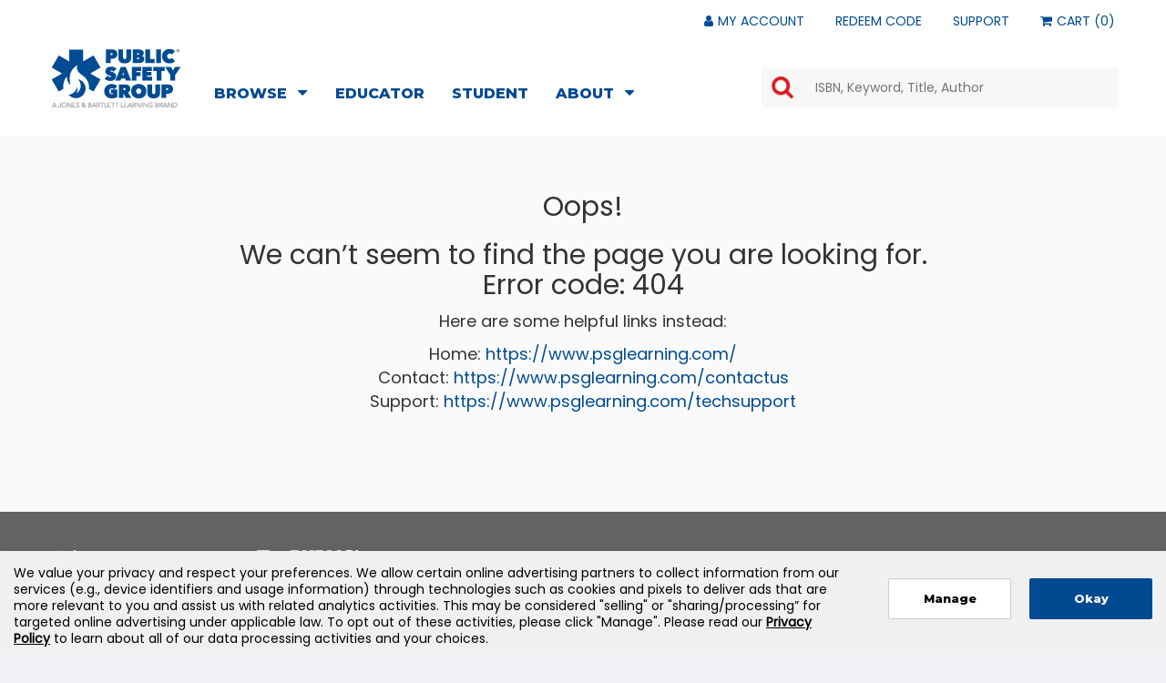

--- FILE ---
content_type: text/html; charset=utf-8
request_url: https://www.psglearning.com/pagenotfound
body_size: 12074
content:
 <!DOCTYPE html> <html class="no-js" lang="en-US"> <head> <meta name="fragment" content="!"> <meta charset="UTF-8"> <meta http-equiv="X-UA-Compatible" content="ie=edge"> <meta name="viewport" content="width=device-width, initial-scale=1"> <title>
	Page Not Found
</title> <link href="/ResourcePackages/Main/assets/css/style.css" rel="stylesheet" type="text/css"> <link rel="shortcut icon" href="/ResourcePackages/Main/assets/Images/favicon.png"> <script src="https://code.jquery.com/jquery-3.6.3.min.js" type="text/javascript"></script><script src="https://code.jquery.com/jquery-migrate-1.2.1.min.js" type="text/javascript"></script> <script type="text/javascript" src="https://nexus.ensighten.com/jbl/prod/Bootstrap.js"></script> <meta property="og:title" content="Page Not Found" /><meta property="og:url" content="https://www.psglearning.com/pagenotfound" /><meta property="og:type" content="website" /><meta property="og:site_name" content="AscendBase" /><script type="text/javascript" src="https://cdn.optimizely.com/js/25171550027.js"></script><style type="text/css" media="all">body { color:#333; }
.btn-primary { font-family: "Avenir Black",Helvetica,Arial,sans-serif; font-weight: normal; font-style: normal; background-color: #004b91; border: 2px solid #004b91; padding: 10px 30px; transition: all 0.3s ease-in-out; }
.btn-primary:focus, .btn-primary:hover { background-color: #002b61; border: 2px solid #002b61; background-image: none !important; }
.btn-outline-primary, .text-primary, a, a.text-primary, a.text-primary:focus, a.text-primary:hover { color: #004b91; }
.color-2 { color: #004b91; }
.color-bg-2, .psg-table-hdr { background-color: #004b91; }
.btn-outline { font-family: "Avenir Black",Helvetica,Arial,sans-serif; font-weight: normal; font-style: normal; color: #004b91; background-color: transparent; border: 2px solid #004b91; padding: 10px 30px; transition: all 0.3s ease-in-out; }
.btn-outline:focus, .btn-outline:hover { color: #004b91 !important; background-color: #f2f2f2; }
.panel FOOTER .btn-primary { background-color: #004b91; border: 2px solid #004b91; padding: 10px 30px; border-radius: 4px; transition: all 0.3s ease-in-out; }
.panel FOOTER .btn-primary:focus, .panel FOOTER .btn-primary:hover { background-color: #002b61; border: 2px solid #002b61; background-image: none !important; }
.header-logo {
    background: url(/images/default-source/logos/header-logo.png) no-repeat 0 0;
}
.footer-logo {
    background: url(/images/default-source/logos/footer-logo.png) center no-repeat;
}
.mkt-box-border {
	border: 1px solid #ddd;
}
.mkt-box-shadow {
	border: 1px solid #e8e8e8;
	box-shadow: 0 3px 6px 0 rgba(0,0,0,0.1);
}
.mkt-box-shadow-noborder {
	box-shadow: 0 3px 6px 0 rgba(0,0,0,0.15);
}
.mkt-box-corner {
	border-radius: 6px;
}
.overlay-inner {
  position: absolute; 
  top: 0; 
  left: 0; 
  height: 100%;
}
.vertCenterLevelOne {
	position:relative; 
	z-index:0;
}
.vertCenterLevelTwo { /* any IMGs need to be at the same level as this container */
	position:absolute; 
	z-index:1;
	top:0;
	left:0;
	right:0;
	bottom:0;
}
.vertCenterLevelThree {
	display:table;
	height:100%;
}
.vertCenterLevelFour {
	display:table-cell;
	vertical-align:middle;
}
.three-col-max-height {
	max-height: 450px;
	overflow: hidden;
}
.psg-table-hdr-grad {
	border: 1px solid #004b91;
	border-radius: 5px 5px 0px 0px;
	background: #004b91; /* Old browsers */
	background: -moz-linear-gradient(top, #126ec4 46%, #004b91 100%); /* FF3.6+ */
	background: -webkit-gradient(linear, left top, left bottom, color-stop(46%,#126ec4), color-stop(100%,#004b91)); /* Chrome,Safari4+ */
	background: -webkit-linear-gradient(top, #126ec4 46%,#004b91 100%); /* Chrome10+,Safari5.1+ */
	background: -o-linear-gradient(top, #126ec4 46%,#004b91 100%); /* Opera 11.10+ */
	background: -ms-linear-gradient(top, #126ec4 46%,#004b91 100%); /* IE10+ */
	background: linear-gradient(top, #126ec4 46%,#004b91 100%); /* W3C */
}
.color-bg-nremt-backdrop { 
	background-image: url('/images/default-source/marketing-widget-gfx/home-page/full-width/bkg-nremt.jpg');
	background-repeat: repeat;
	background-position: center center;
}

.color-bg-immersive-backdrop { 
	background-image: url('/images/default-source/marketing-widget-gfx/home-page/full-width/bkg-immersive.jpg');
	background-repeat: repeat;
	background-position: center center;
}

a.greenCalloutBtn {
	display: block;
	margin: 0 auto;
	font-family: "Avenir Black",Helvetica,Arial,sans-serif;
	text-decoration: none;
	text-align: center;
	color:#fff;
	width: 60%;
	padding: 15px 0px;
	border-radius: 5px;
	text-shadow: 1px 3px #333;
	font-size: 25px;
	border: 1px solid #008700;
	background: #00b300; /* Old browsers */
	background: -moz-linear-gradient(top, #00b300 46%, #008700 100%); /* FF3.6+ */
	background: -webkit-gradient(linear, left top, left bottom, color-stop(46%,#00b300), color-stop(100%,#008700)); /* Chrome,Safari4+ */
	background: -webkit-linear-gradient(top, #00b300 46%,#008700 100%); /* Chrome10+,Safari5.1+ */
	background: -o-linear-gradient(top, #00b300 46%,#008700 100%); /* Opera 11.10+ */
	background: -ms-linear-gradient(top, #00b300 46%,#008700 100%); /* IE10+ */
	background: linear-gradient(top, #00b300 46%,#008700 100%); /* W3C */
}

a.greenCalloutBtn:hover {
	text-decoration: none;
	border: 1px solid #00a100;
	background: #00cc00; /* Old browsers */
	background: -moz-linear-gradient(top, #00cc00 46%, #00a100 100%); /* FF3.6+ */
	background: -webkit-gradient(linear, left top, left bottom, color-stop(46%,#00cc00), color-stop(100%,#00a100)); /* Chrome,Safari4+ */
	background: -webkit-linear-gradient(top, #00cc00 46%,#00a100 100%); /* Chrome10+,Safari5.1+ */
	background: -o-linear-gradient(top, #00cc00 46%,#00a100 100%); /* Opera 11.10+ */
	background: -ms-linear-gradient(top, #00cc00 46%,#00a100 100%); /* IE10+ */
	background: linear-gradient(top, #00cc00 46%,#00a100 100%); /* W3C */
}
.p-t-4-5, .p-y-4-5 {
	padding-top: 4.5em;
}
.p-t-5, .p-y-5 {
	padding-top: 5em;
}
.p-t-7, .p-y-7 {
	padding-top: 7em;
}
.p-t-9, .p-y-9 {
	padding-top: 9em;
}
.p-t-11, .p-y-11 {
	padding-top: 11em;
}
.p-t-13, .p-y-13 {
	padding-top: 13em;
}
.p-t-16, .p-y-16 {
	padding-top: 16em;
}
.p-t-21, .p-y-21 {
	padding-top: 21em;
}
.p-b-4-5, .p-y-4-5 {
	padding-bottom: 4.5em;
}
.p-b-5, .p-y-5 {
	padding-bottom: 5em;
}
.p-b-7, .p-y-7 {
	padding-bottom: 7em;
}
.p-b-9, .p-y-9 {
	padding-bottom: 9em;
}
.p-b-11, .p-y-11 {
	padding-bottom: 11em;
}
.p-b-13, .p-y-13 {
	padding-bottom: 13em;
}
.p-b-16, .p-y-16 {
	padding-bottom: 16em;
}
.p-t-21, .p-y-21 {
	padding-top: 21em;
}
.card-blue-overlay {
	background-repeat: no-repeat;
	background-position:  center center;
	background-size: cover;
	background-color: #014a91;
	width: 100%;
	position: relative;
	z-index: 0;
}
.card-blue-overlay::after {
	position: absolute;
	top:0;
	right:0;
	width: 100%;
	height: 100%;
	content:"";
    background-color: rgba(1,74,145,.9);
}
.card-blue-container {
	position: absolute; 
	z-index: 10; 
	width: 100%;
}
.card-dark-overlay {
	background-repeat: no-repeat;
	background-position:  center center;
	background-size: cover;
	width: 100%;
	position: relative;
	z-index: 0;
}
.card-dark-overlay::after {
	position: absolute;
	top:0;
	right:0;
	width: 100%;
	height: 100%;
	content:"";
    background-color: rgba(0,0,0,.7);
}
.card-dark-container {
	position: absolute; 
	z-index: 10; 
	width: 100%;
}

  /* Product Detail Page Styles */
.tab-content FIGURE.table, .tab-content FIGURE.table TABLE {
 width: 100%; 
}
.tab-content FIGURE.table tr td, .tab-content FIGURE.table tr th {
 border: 1px solid #333;
  padding: .25rem .75rem;
}
   .product-details HEADER, SPAN.isbn {
    font-size: 17px;
  line-height: 12px;
}
div [ng-if="productTablInfo.publishOn.trim()"] {
  display: none;
}
.optionalPgCo {
  display: none;
}
.product-title {
    height: 84px;
    max-height: 84px;
}
#prodCatTopHdr {
	letter-spacing: 0.6px;
	font-weight: 600;
	display: none;
}
.scrollnav-wrapper #prodCatTopHdr {
	display: block;
}
#productCatalog {
	margin-top: 1em !important;
}
A[class="m-t-1 text-bold center-block text-xs-center"] {
	letter-spacing: 0.6px;
	color: #d71920;
	margin-top: 20px !important;
}
#productGroupTitle HEADER H2{
	margin-top: 8px;
}
#productGroupTitle HEADER H2 SPAN {
	letter-spacing: .6px;
}
#productGroupTitle HEADER H3 {
	margin-top: 12px;
}
#productGroupTitle HEADER H4 SPAN {
	font-weight: 700;
}
/* LEFTSIDE MENU */
#mainThumbnail {
	width: 80%;
	max-width: 350px;
}
#product-thumbnails .active > img {
    display: none;
}
.product-details HEADER {
	margin-left: 3px;
	width: 93%;
	padding-top: 5px;
	border-top: 1px solid #ccc;
	font-size: 15px;
}
.product-details HEADER DIV {
	margin: 0 !important;
}
.product-details HEADER DIV DIV {
	margin-top: 12px !important;
}
SPAN.isbn LABEL {
	margin-left: -3px;
}
SPAN.isbn SPAN {
}
SPAN.price {
	font-size: 21px;
}
.product-details * {
}
.product-details {
	padding-top: 0 !important;
}
.product-details DIV {
	padding-right: 0 !important;
}
DIV[class='col-xs-12 p-x-0 text-center text-lg-left p-x-1-lg m-y-2'] {
	margin-top: 1em !important;
}
.product-details .wrapper {
	margin-top: -10px;
	margin-bottom: 0.5em !important;
}
.product-details .wrapper LABEL {
	font-size: 21px;
	line-height: 2.4em;
}
.quantity-input {
	margin-top: 3px;
}
.product-details HR {
	border-top: 1px solid #fafafa;
	margin-bottom: 3px;
	margin-top: 0;
}
.product-details .btn-lg, .product-details .btn-outline-danger {
	clear: both;
}
.product-details DIV UL {
	display: inline-block;
}
#orderingOptions {
	margin-top: 1.5em !important;	
}
#orderingOptions H4 {
	width: 95%;
	margin-top: 0em !important;
	margin-bottom: 0;
	padding-top: 1em !important;
	border-top: 1px solid #ccc;
}
.border-b-wrapper {
    border-bottom: none;
}
.product-details .icon-arrow-right::before {
    font-size: 10px;
}

/* TABS SECTION */
#product-description-label {
	padding-top: 19px;
	padding-bottom: 19px;
}
.nav-tabs LI A {
	font-size: 13px;
	font-family: "Avenir Black",Helvetica,Arial,sans-serif;
	letter-spacing: 0.4px;
	padding-left: 9px;
	padding-right: 9px;
	padding-top: 19px;
	padding-bottom: 19px;
	text-align: center;
	color: #587fa1;
}
.nav-tabs LI A:hover {
	text-decoration: none !important;
	color: #555;
}
.nav-tabs:not(.nav-pills) > li.active > a {
    text-decoration: none !important;
}
.nav-tabs > li.active > a, .nav-tabs > li > a:hover {
    background-color: #ebebeb;
}
#product-content-5 A {
	float:right;
	display: inline-block;
	color: #fff;
	margin-right: 1em;
	padding: 8px 1em;
	background-color: #337ab7;
	border: 1px solid #337ab7;
	border-radius: 4px;
}
#product-content-5 A:hover,#product-content-5 A:focus  {
	background-color: #2e6da4;
	border: 1px solid #2e6da4;
	text-decoration: none;
}
.tab-content, .nav-tabs {
	width: 74%;
	float: right;
}
.tab-content {
	background-color: #fff;
	margin-top: 0 !important;
	padding: 20px 2%;
	border: 1px solid #ddd;
	border-top: none;
}
.tab-content UL LI UL LI:before {
	font-family: "Avenir Light",Helvetica,Arial,sans-serif;
    content: "\00b7";
	padding: 0 10px 0 5px;
}

@media (max-width: 991px) {	
	.tab-content, .nav-tabs {
		width: 100%;
		float: left;
	}
	#product-description-label, #product-content-1-label, #product-content-2-label, #product-content-3-label, #product-content-4-label, #product-content-5-label, #product-content-6-label, #product-content-7-label, #product-content-8-label {
		text-align: left;
	}
	#mainThumbnail {
		width: 100%;
	}
	.product-details HEADER {
		margin-left: 0;
		width: 100%;
	}
	.product-details HEADER DIV {
		width: 100%;
		text-align: center;
	}
	
}

@media (max-width: 768px) {
		.vertCenterLevelTwo {
			position: inherit;
		}
		.vertCenterLevelThree {
			margin: 20px 1% 20px 1%;
		}

}

@media (min-width:768px){
		.text-size-2-6-sm {
			font-size: 2.6em;
		}
		.text-size-2-4-sm {
			font-size: 2.4em;
		}
		.text-size-2-2-sm {
			font-size: 2.2em;
		}
		.text-size-1-8-sm {
			font-size: 1.8em;
		}
		.text-size-1-7-sm {
			font-size: 1.7em;
		}
		.text-size-1-6-sm {
			font-size: 1.6em;
		}
		.text-size-1-4-sm {
			font-size: 1.4em;
		}
		.text-size-1-2-sm {
			font-size: 1.2em;
		}
}</style><style type="text/css" media="all">UL.snsTopNavLinks LI {
	margin-right: 20px; 
}
UL.snsTopNavLinks LI A, A.icon-cartlink {
	color: #004B91;
}
UL LI A.icon-cartlink::before {
    content: "\f07a";
    padding-right: 1px;
}
UL LI A.snsMyAccountLabel::before {
    font-family: FontAwesome;
    content: "\f007";
    padding-right: 1px;
}
.header-wrapper::after {
  border-bottom: none;
}
.button-bar {
  height: 5px;
  margin: 5px 0;
}
.header-logo {
  margin: 8px 2em 18px 6px;
}

SECTION.ss360-section {
	z-index: 100;
}
BUTTON.ss360-section__button {
	display: none !important;
}
.ss360-custom-search {
	padding: 0px 0px !important;
}
.ss360-custom-search .ss360-custom-search__searchbox, .ss360-section__input {
	box-shadow: 0px 0px 0px rgba(0,0,0,.12) !important;
	border: 0px !important;
    background-image: url('/images/default-source/nav/mag-glass-red.png');
    background-repeat: no-repeat;
    background-size: 6% !important;
    background-position: 11px !important;
    padding: 10px 16px 10px 55px !important;
	max-width: none !important;
}


@media (max-width:580px) {

	.header-logo {
		margin: 22px 2em 18px 6px;
	}
	.header-wrapper .icon-header-search {
		padding-right: 60px;
		padding-top: 6px;
	}
	.header-wrapper .icon-header-search::before {
		font-size: 30px;
		color: #d71920;
	}
	#searchbar-header {
		padding: 0;
	}
	#searchbar-header .ss360-section {
		padding-top: 22px !important;
		padding-bottom: 22px !important;
		border-top: 5px solid #d71920;
		background-color: #333;
		text-align: center;
	}
	.ss360-section__input {
		border-radius: 20px !important;
		width: 92% !important;
	}
	#searchbar-header .input-group {
		margin-top: -2em;
	}

}</style><style type="text/css" media="all">.sns-mega-menu  {
  float: left;
  width: 100%;
  margin-top: 15px;
}
#main-nav-toggle UL LI A[href="/redeem-code"], #main-nav-toggle UL LI A[href="/my-account"], #main-nav-toggle UL LI A[href="/techsupport-redirect"], #main-nav-toggle UL LI A[href="/cart-redirect"] {
	display: none;
}
.sns-mega-menu .dropdown-menu {
  border-radius: 0px !important;
  border: none;
  border-top: 5px solid #d71920;
  background-color: #333;
  padding-bottom: 40px;
}
.mobile-view {
 display: none;
}
[class*=col-sm-sns] A { 
	color: #fff; 
}
[class*=col-sm-sns] UL { 
	padding-bottom: 15px;
}
[class*=col-sm-sns] UL { 
	background-color: #3d3d3d; 
	width: 95%; 
	margin-top: 35px; 
}
UL.sns-first-level LI {
  display: table-cell;
  /*width: 1%;*/
  vertical-align: middle;
  position: static !important;
}
UL.sns-first-level LI A.size18 {
	line-height: 22px;
	padding-top: 30px;
	padding-bottom: 35px;
	padding-right: 21px;
}
UL.sns-first-level LI A.size18 SPAN {
	font-family: "Avenir Black",Helvetica,Arial,sans-serif;
	text-transform: uppercase;
    	font-size: 16px;
}
UL.sns-first-level LI A.size18:hover {
	color: #D71920;
}
UL.sns-second-level {
	left: 0;
	right: 0;
	top: 100%;
	margin-top: -5px;
}
UL.sns-second-level LI {
  display: block;
}
UL.sns-second-level LI A {
	color: #fff;
	font-weight: 700;
}
UL.sns-second-level LI A:hover {
	text-decoration: underline;
}
.dropdown-header A {
	text-align: center;	
	background-color: #666;
	margin-bottom: 15px;
	font-size: 20px;
	padding: 32px 0 30px 0 !important;
}
.dropdown-header A:hover {
	text-decoration: none !important;
}
LI.snsMenuContent A {
	padding: 8px 20px 8px 20px;
}
.sns-second-level-container {
 max-width: 1200px;
  width: 92%;
  margin-right: auto;
  margin-left: auto;
}

#aboutoverviewabout-placeholder, #contactcontact-placeholder, #techsupporttech-support-placeholder, #resourresource-center-placeholder  {
  display: none; 
}
/* product solutoins column */
UL LI#products-solutionsecsi A, UL LI#products-solutionsfisdap A, UL LI#products-solutionslatin-american-resources A, UL LI#products-solutionsnavigate A, UL LI#products-solutionsaccessibility A {
	background-color: #505050;
	margin-bottom: 6px;
}
UL LI#products-solutionsecsi A:hover, UL LI#products-solutionsfisdap A:hover, UL LI#products-solutionslatin-american-resources A:hover, UL LI#products-solutionsnavigate A:hover, UL LI#products-solutionsaccessibility A:hover {
	background-color: #646464;
	text-decoration: none;
}
UL LI#products-solutionsecsi A {
	margin-top: -15px;
}
UL LI#products-solutionsnavigate A {
	margin-bottom: -15px;
}

/* individual identifier section */
UL LI#ems A {
	background-image: url('/images/default-source/nav/mega-menu-ems.jpg');
	background-size: cover;
}
UL LI#fire A {
	background-image: url('/images/default-source/nav/mega-menu-fire.jpg');
	background-size: cover;
}
UL LI#recert A {
	background-image: url('/images/default-source/nav/mega-menu-recert.jpg');
	background-size: cover;
}
UL LI#products-solutions A {
	cursor: auto;
	background-color: #333;
	text-transform: uppercase;
	font-family: "Avenir Black",Helvetica,Arial,sans-serif;
	padding: 0 0 8px 0 !important;
}
UL LI#aboutoverview A {
	background-image: url('/images/default-source/nav/mega-menu-about.jpg');
	background-size: cover;
	text-transform: uppercase;
}
UL LI#contact A {
	background-image: url('/images/default-source/nav/mega-menu-contact.jpg');
	background-size: cover;
	text-transform: uppercase;
}
UL LI#techsupport A {
	background-image: url('/images/default-source/nav/mega-menu-tech.jpg');
	background-size: cover;
	text-transform: uppercase;
}
UL LI#resource-center-redirect A {
	background-image: url('/images/default-source/nav/mega-menu-resource.jpg');
	background-size: cover;
	text-transform: uppercase;
}
UL LI#aboutoverview A, UL LI#contact A, UL LI#techsupport A, UL LI#resource-center-redirect A {
	margin-bottom: -15px;
}


.col-sm-sns-12 { width: 100%; }
.col-sm-sns-6 { width: 50%; }
.col-sm-sns-4 { width: 33.33333333%; }
.col-sm-sns-3 { width: 25%; }
.col-sm-sns-3:nth-of-type(5), .col-sm-sns-3:nth-of-type(6), .col-sm-sns-3:nth-of-type(7), .col-sm-sns-3:nth-of-type(8) { width: 100%; }
.col-sm-sns-2 { width: 25%; }
.col-sm-sns-2:nth-of-type(5), .col-sm-sns-2:nth-of-type(6), .col-sm-sns-2:nth-of-type(7), .col-sm-sns-2:nth-of-type(8) { width: 100%; }
.col-sm-sns-1 { width: 25%; }
.col-sm-sns-1:nth-of-type(5), .col-sm-sns-1:nth-of-type(6), .col-sm-sns-1:nth-of-type(7), .col-sm-sns-1:nth-of-type(8) { width: 100%; }

@media (max-width: 991px){ 

  	.sns-second-level { position: static; width: 100%; }
	.col-sm-sns-6, .col-sm-sns-4, .col-sm-sns-3, .col-sm-sns-2, .col-sm-sns-1 { width: 100%; }
  	.sns-mega-menu { width: 100%;}
  	UL.sns-first-level LI { width: 100%; position: relative !important; display: inline-block;}
  	UL.sns-second-level { margin-top: 0px; border-top: 0px !important; }

}

@media (max-width:991px) {

	.header-container-top {
		display: none;
	}
	.sns-mega-menu {
		margin-top: 0px;
		border-top: 5px solid #d71920;
	}
	.in.navbar-wrapper {
	  border-top-color: #d71920;
	}
	#main-nav-toggle UL LI A[href="/redeem-code"], #main-nav-toggle UL LI A[href="/my-account"], #main-nav-toggle UL LI A[href="/techsupport-redirect"], #main-nav-toggle UL LI A[href="/cart-redirect"] {
		display: block;
	}
	#main-nav-toggle UL LI A[href="/my-account"]::before {
		font-family: FontAwesome;
		content: "\f007";
		margin-right: 7px;
	}
	#main-nav-toggle UL LI A[href="/cart-redirect"]::before {
		font-family: FontAwesome;
		content: "\f07a";
		margin-right: 7px;
	}
	.sns-mega-menu .dropdown-menu {
		padding-bottom: 0px;
	}
	.sns-second-level-container {
		width: 100%;
	}
	UL.sns-first-level LI A.size18, UL.sns-first-level LI A.size18:hover {
		padding: 18px 25px 16px 25px !important;
		background-color: #3d3d3d;
		color: #fff;
		border-bottom: 1px solid #555555;
	}
	UL.sns-first-level LI A.size18 SPAN {
		font-size: 17px;
	}
	UL.sns-first-level LI:nth-of-type(1) A.size18, UL.sns-first-level LI:nth-of-type(2) A.size18, UL.sns-first-level LI:nth-of-type(3) A.size18, UL.sns-first-level LI:nth-of-type(4) A.size18 {
		padding: 12px 25px 10px 25px !important;
		background-color: #666;
		text-align: left;
		border-bottom: 1px solid #3d3d3d;
	}
	UL.sns-first-level LI:nth-of-type(1) A.size18 SPAN, UL.sns-first-level LI:nth-of-type(2) A.size18 SPAN, UL.sns-first-level LI:nth-of-type(3) A.size18 SPAN, UL.sns-first-level LI:nth-of-type(4) A.size18 SPAN {
		font-family: "Avenir Light",Helvetica,Arial,sans-serif;
		font-size: 16px;
	}
	.menu-dropdown > a::after {
		content: "\f0d7";
		font-size: 20px;
	}
	.menu-dropdown.open > a::after, .menu-dropdown:not(.click-dropdown):hover > a::after {
		content: "\f0d8";
	}
	[class*="col-sm-sns"] UL {
		width: 100%;
		margin-top: 0;
		padding-bottom: 0px;
	}
	#main-nav-toggle UL LI#fire A, #main-nav-toggle UL LI#ems A, #main-nav-toggle UL LI#recert A, #main-nav-toggle UL LI#products-solutions A, #main-nav-toggle UL LI#aboutoverview A, #main-nav-toggle UL LI#contact A, #main-nav-toggle UL LI#techsupport A, #main-nav-toggle UL LI#resource-center-redirect A  {
		background-image: none;
		background-color: #666;
		text-align: left;
		padding-top: 11px !important;
		padding-bottom: 8px !important;
		padding-left: 35px !important;
		box-sizing: border-box;
		font-family: "Avenir Light",Helvetica,Arial,sans-serif;
		font-size: 18px;
	}
	.dropdown-header A {
		margin-bottom: 1px;
	}
	UL LI#aboutoverview A, UL LI#contact A, UL LI#techsupport A, UL LI#resources A {
	  margin-bottom: 1px;
	}
	LI.snsMenuContent A, UL LI#products-solutionsecsi A, UL LI#products-solutionsfisdap A, UL LI#products-solutionslatin-american-resources A, UL LI#products-solutionsnavigate A, UL LI#products-solutionsaccessibility A {
		padding: 8px 10px 8px 53px;
		box-sizing: border-box;
		margin-bottom: 1px;
		background-color: #666;
	}
	UL LI#products-solutionsecsi A {
		margin-top: -0px;
	}

}</style><style type="text/css" media="all">@media (max-width:991px) {

	#fire A::after, #ems A::after, #recert A::after, #products-solutions A::after, .snsFooterDropdown SPAN::after {
		font-family: FontAwesome;
		font-size: 20px;
		content: "\f0d7";
		position: absolute;
		right: 5.5%;
	}
	#fire.active A::after, #ems.active A::after, #recert.active A::after, #products-solutions.active A::after, .snsFooterDropdown.active SPAN::after {
		content: "\f0d8";
	}

	#firefirefighter, #fireofficer, #firehazmat, #firescience, #fireoperations, #fireinspector, #fireinstructor, #fireinvestigator, #firerescue, #fireinternational-editions, #firesupport-personnel {
		display: none;
	}
	#emsemt, #emsparamedic, #emscontinuinged, #emsaemt, #emsemr, #emscpr, #emsfirstaid, #emsinternational-editions {
		display: none;
	}

	#recertairway-ventilation, #recertcardiovascular, #recertems-operations, #recertfire-rescue, #recertmedical, #recerthr-osha, #recertpharmacology, #recertpreparatory, #recertpublic-health, #recertrefresher-courses, #recertshock-resuscitation, #recertspecial-patient-populations, #recerttrauma {
		display: none;
	}

	#products-solutionsecsi, #products-solutionsfisdap, #products-solutionslatin-american-resources, #products-solutionsnavigate, #products-solutionsaccessibility {
		display: none;
	}

	#sns-foot-one-01, #sns-foot-one-02, #sns-foot-one-03, #sns-foot-one-04, #sns-foot-one-05, #sns-foot-one-06, #sns-foot-one-07, #sns-foot-one-08, #sns-foot-one-09, #sns-foot-one-10 {
		display: none;
	}

	#sns-foot-two-01, #sns-foot-two-02, #sns-foot-two-03, #sns-foot-two-04, #sns-foot-two-05, #sns-foot-two-06, #sns-foot-two-07, #sns-foot-two-08, #sns-foot-two-09, #sns-foot-two-10 {
		display: none;
	}

	#sns-foot-three-01, #sns-foot-three-02, #sns-foot-three-03, #sns-foot-three-04, #sns-foot-three-05, #sns-foot-three-06, #sns-foot-three-07, #sns-foot-three-08, #sns-foot-three-09, #sns-foot-three-10 {
		display: none;
	}

	#sns-foot-four-01, #sns-foot-four-02, #sns-foot-four-03, #sns-foot-four-04, #sns-foot-four-05, #sns-foot-four-06, #sns-foot-four-07, #sns-foot-four-08, #sns-foot-four-09, #sns-foot-four-10 {
		display: none;
	}

}</style><style type="text/css" media="all">.footer-wrapper {
  background-color: #636466;
}
.footer-wrapper, .footer-wrapper a {
  color: #fff;
}
.footer-info * {
  /* color: #fff !important; */
}
.btn-sns-quinary {
	font-family: "Avenir Black",Helvetica,Arial,sans-serif;
  	border: 2px solid #fff;
	border-radius: 4px;
	color: #004B91 !important;
	background-color: #fff;
	text-decoration: none;
	padding: 8px 30px;
}
.btn-sns-quinary:focus, .btn-sns-quinary:hover {
	color: #fff !important;
	background-color: transparent;
	text-decoration: none;
}
.modal-header BUTTON.close {
	display: none;
}
UL.footer-info LI A:hover {
	text-decoration: none;
}
.sns-footer-link-area {
  	border-top: 1px solid #555;
}
.icon-sns-blog::before {
  content: "\f086";
}
.icon-sns-facebook::before {
  content: "\f09a";
}
.icon-sns-twitter::before {
  content: "\f099";
}
.icon-sns-insta::before {
  content: "\f16d";
}
.icon-sns-youtube::before {
  content: "\f16a";
}
.icon-sns-linkedin::before {
  content: "\f0e1";
}
.sns-psg-footer-logo {
  background: url(../images/default-source/logos/footer-logo-psg-129.png) center no-repeat;
  width: 129px;
  height: 59px;
  margin-left: 35px;
}
.sns-footer-link-area SPAN {
  	display: block;
  	margin-bottom: 5px;
	font-family: "Avenir Black",Helvetica,Arial,sans-serif;
}

@media (max-width:991px) { 
  	.sns-footer-logo {
    		width: 100%;
    		display: block;
    		margin: 0px auto 40px auto;
  	}
  	UL.footer-info {
    		margin-top: 30px;
  	}
	.sns-footer-link-area .container {
			width: 100%;
	}
  	.snsFooterDropdown {
			text-align: left;
			border-bottom: 1px solid #555;
 	}
  	.snsFooterDropdown SPAN {
			margin-left: 25px;
			margin-bottom: 12px;
 	}
	.snsFooterContent {
			background-color: #333;
			text-align: left;
			padding: 12px 5px 11px 35px;
			margin-bottom: 1px;
	}
  	.snsFooterContent A {
			display: block;
	}
  
}</style><script type="text/javascript">
(function(w,d,s,l,i){w[l]=w[l]||[];w[l].push({'gtm.start':
new Date().getTime(),event:'gtm.js'});var f=d.getElementsByTagName(s)[0],
j=d.createElement(s),dl=l!='dataLayer'?'&l='+l:'';j.async=true;j.src=
'https://www.googletagmanager.com/gtm.js?id='+i+dl;f.parentNode.insertBefore(j,f);
})(window,document,'script','dataLayer','GTM-M2DQMLN');
</script><meta name="Generator" content="Sitefinity 14.4.8149.0 DX" /><link rel="canonical" href="https://www.psglearning.com/pagenotfound" /></head> <body> 


  <input type="hidden" id="siteKey" /> <input type="hidden" id="timeout" value="20" /> <input type="hidden" id="redirectUrl" value="" /> <input type="hidden" id="sessionTimeOutEnabled" value="" /> <!-- Angular --> <script src="/Ascend.Frontend/dist/runtime.0894dbbcb84bf648.js"></script> <script src="/Ascend.Frontend/dist/polyfills.89cfbcfc5888739c.js"></script> <link href="/Ascend.Frontend/dist/styles.1de547115d99faa4.css" rel="stylesheet" /> <script src="/Ascend.Frontend/dist/main.751c782b57c34a68.js"></script>  <main ng-app="ngMainApp" role="main"> 
 <!-- TOP HEADER --> <header class="-wrapper top-header"> <div class="container p-y-1 text-center header-container-top"> 
<nav id="Header_top_TA2B2D1DF031_Col00" class="sf_colsIn float-md-right" data-sf-element="nav" data-placeholder-label="nav">
	<a href="https://www.jblearning.com/accessibility" style="display: none;" alt="If you are having trouble accessing this website or parts of it, please call 1-800-832-0034 or email info@jblearning.com and we will provide you with assistance.">If you are having trouble accessing this website or parts of it, please call 1-800-832-0034 or email <span class="__cf_email__" data-cfemail="3950575f5679494a5e555c584b5750575e175a5654">[email&#160;protected]</span> and we will provide you with assistance.</a>

	<ul class="snsTopNavLinks list-inline display-inblock size12 text-size-1-sm">
<li>
<a class="snsMyAccountLabel" href="https://www2.jblearning.com/my-account/login" target="_self" tabindex="0"> 
<span class="text-uppercase">My Account</span>
</a>
</li>
<li>
<a href="https://www2.jblearning.com/my-account/terms-and-conditions" target="_self" tabindex="0"> 
<span class="text-uppercase">Redeem Code</span>
</a>
</li>
<li>
<a href="https://www.jblearning.com/technical-support" target="_self" tabindex="0"> 
<span class="text-uppercase">Support</span>
</a>
</li>
</ul>



<ul class="list-inline display-inblock size12 text-size-1-sm">
                <li class="p-l-0-xs">
                    <a class="icon-cartlink ico-b" href="https://psgapi.jblearning.com/api/getcart/redirect?refererId=5383fd60-0c46-42f2-a10a-5a70f17d5e17&amp;org=psg">
                        <span class="text-uppercase">Cart (0)</span>
                    </a>
            </li>
            </ul>

</nav> </div> </header> <header class="header-wrapper bottom-header"> <div class="container header-container-bottom"> <a aria-label="Logo" class="float-left header-logo" href="/"></a> <!-- MOBILE NAV TRIGGER --> <button type="button" data-header-btn="button" class="m-t-2-5 float-right navbar-toggle collapsed" data-toggle="collapse" data-target="#main-nav-toggle" aria-expanded="false" aria-label="Mobile Navigation Button"> <span class="button-bar"></span> <span class="button-bar"></span> <span class="button-bar"></span> </button> <!-- MOBILE NAV TRIGGER --> 



<nav class="mega-menu desktop-view sns-mega-menu navbar-wrapper collapse navbar-collapse" data-header-btn="item" id="main-nav-toggle" aria-label="mega menu" role="navigation">
    <div class="navbar">
        <div class="p-x-0 color-1-h">
            <ul class="nav navbar-nav sns-first-level">
            <li class="">
                <a href="/my-account" target="_self" role="menuitem" tabindex="0" class="size18"><span class="nav-space">My Account</span></a>
            </li>
            <li class="">
                <a href="/redeem-code" target="_self" role="menuitem" tabindex="0" class="size18"><span class="nav-space">Redeem Code</span></a>
            </li>
            <li class="">
                <a href="/techsupport-redirect" target="_blank" role="menuitem" tabindex="0" class="size18"><span class="nav-space">Support</span></a>
            </li>
            <li class="">
                <a href="/cart-redirect" target="_self" role="menuitem" tabindex="0" class="size18"><span class="nav-space">Cart</span></a>
            </li>
            <li class="dropdown menu-dropdown mega-dropdown sns-first-level-li ">
                <a href="/browse" aria-label="Browse" aria-haspopup="true" aria-expanded="false" role="menuitem" tabindex="0" class="size18">
                    <span class="nav-space">Browse</span>
                </a>
                  <ul class="dropdown-menu mega-dropdown-menu sns-second-level" role="menu">
					  <div class="sns-second-level-container">
                                      <li class="p-x-0 col-sm-sns-3 ">
					
                    <ul>
                        <li class="dropdown-header" id="ems"><a href="/ems" target="_self" tabindex="0">EMS</a></li>
                                    <li class="snsMenuContent " id="emsemt">
                <a href="/ems/emt" target="_self" tabindex="0">Emergency Medical Technician</a>
            </li>
            <li class="snsMenuContent " id="emsparamedic">
                <a href="/ems/paramedic" target="_self" tabindex="0">Paramedic</a>
            </li>
            <li class="snsMenuContent " id="emscontinuinged">
                <a href="/ems/continuinged" target="_self" tabindex="0">Continuing Education</a>
            </li>
            <li class="snsMenuContent " id="emsaemt">
                <a href="/ems/aemt" target="_self" tabindex="0">Advanced EMT</a>
            </li>
            <li class="snsMenuContent " id="emsemr">
                <a href="/ems/emr" target="_self" tabindex="0">Emergency Medical Responder</a>
            </li>
            <li class="snsMenuContent " id="emscpr">
                <a href="/ems/cpr" target="_self" tabindex="0">CPR &amp; AED</a>
            </li>
            <li class="snsMenuContent " id="emsfirstaid">
                <a href="/ems/firstaid" target="_self" tabindex="0">First Aid</a>
            </li>
            <li class="snsMenuContent " id="emsinternational-editions">
                <a href="/ems/international-editions" target="_self" tabindex="0">International Editions</a>
            </li>

                    </ul>
					
                </li>
                <li class="p-x-0 col-sm-sns-3 ">
					
                    <ul>
                        <li class="dropdown-header" id="fire"><a href="/fire" target="_self" tabindex="0">FIRE</a></li>
                                    <li class="snsMenuContent " id="firefirefighter">
                <a href="/fire/firefighter" target="_self" tabindex="0">Firefighter</a>
            </li>
            <li class="snsMenuContent " id="fireofficer">
                <a href="/fire/officer" target="_self" tabindex="0">Fire Officer</a>
            </li>
            <li class="snsMenuContent " id="firehazmat">
                <a href="/fire/hazmat" target="_self" tabindex="0">Hazardous Materials</a>
            </li>
            <li class="snsMenuContent " id="firescience">
                <a href="/fire/science" target="_self" tabindex="0">Fire Science (FESHE)</a>
            </li>
            <li class="snsMenuContent " id="fireoperations">
                <a href="/fire/operations" target="_self" tabindex="0">Apparatus Driver/Operator</a>
            </li>
            <li class="snsMenuContent " id="fireinspector">
                <a href="/fire/inspector" target="_self" tabindex="0">Fire Inspector</a>
            </li>
            <li class="snsMenuContent " id="fireinstructor">
                <a href="/fire/instructor" target="_self" tabindex="0">Fire Instructor</a>
            </li>
            <li class="snsMenuContent " id="fireinvestigator">
                <a href="/fire/investigator" target="_self" tabindex="0">Fire Investigator</a>
            </li>
            <li class="snsMenuContent " id="firerescue">
                <a href="/fire/rescue" target="_self" tabindex="0">Technical Rescue</a>
            </li>
            <li class="snsMenuContent " id="fireinternational-editions">
                <a href="/fire/international-editions" target="_self" tabindex="0">International Editions</a>
            </li>
            <li class="snsMenuContent " id="firesupport-personnel">
                <a href="/fire/support-personnel" target="_self" tabindex="0">Support Personnel</a>
            </li>

                    </ul>
					
                </li>
                <li class="p-x-0 col-sm-sns-3 ">
					
                    <ul>
                        <li class="dropdown-header" id="recert"><a href="/recert" target="_self" tabindex="0">RECERT</a></li>
                                    <li class="snsMenuContent " id="recertairway-ventilation">
                <a href="/recert/airway-ventilation" target="_self" tabindex="0">Airway &amp; Ventilation</a>
            </li>
            <li class="snsMenuContent " id="recertcardiovascular">
                <a href="/recert/cardiovascular" target="_self" tabindex="0">Cardiovascular</a>
            </li>
            <li class="snsMenuContent " id="recertems-operations">
                <a href="/recert/ems-operations" target="_self" tabindex="0">EMS Operations</a>
            </li>
            <li class="snsMenuContent " id="recertfire-rescue">
                <a href="/recert/fire-rescue" target="_self" tabindex="0">Fire &amp; Rescue</a>
            </li>
            <li class="snsMenuContent " id="recertmedical">
                <a href="/recert/medical" target="_self" tabindex="0">Medical</a>
            </li>
            <li class="snsMenuContent " id="recerthr-osha">
                <a href="/recert/hr-osha" target="_self" tabindex="0">OSHA &amp; Human Resources</a>
            </li>
            <li class="snsMenuContent " id="recertpharmacology">
                <a href="/recert/pharmacology" target="_self" tabindex="0">Pharmacology</a>
            </li>
            <li class="snsMenuContent " id="recertpreparatory">
                <a href="/recert/preparatory" target="_self" tabindex="0">Preparatory</a>
            </li>
            <li class="snsMenuContent " id="recertpublic-health">
                <a href="/recert/public-health" target="_self" tabindex="0">Public Health</a>
            </li>
            <li class="snsMenuContent " id="recertrefresher-courses">
                <a href="/recert/refresher-courses" target="_self" tabindex="0">Refresher Courses</a>
            </li>
            <li class="snsMenuContent " id="recertshock-resuscitation">
                <a href="/recert/shock-resuscitation" target="_self" tabindex="0">Shock &amp; Resuscitation</a>
            </li>
            <li class="snsMenuContent " id="recertspecial-patient-populations">
                <a href="/recert/special-patient-populations" target="_self" tabindex="0">Special Patient Populations</a>
            </li>
            <li class="snsMenuContent " id="recerttrauma">
                <a href="/recert/trauma" target="_self" tabindex="0">Trauma</a>
            </li>

                    </ul>
					
                </li>
                <li class="p-x-0 col-sm-sns-3 ">
					
                    <ul>
                        <li class="dropdown-header" id="products-solutions"><a href="/products-solutions" target="_self" tabindex="0">Products &amp; Solutions</a></li>
                                    <li class="snsMenuContent " id="products-solutionsecsi">
                <a href="/products-solutions/ecsi" target="_blank" tabindex="0">ECSI</a>
            </li>
            <li class="snsMenuContent " id="products-solutionsfisdap">
                <a href="/products-solutions/fisdap" target="_blank" tabindex="0">Fisdap</a>
            </li>
            <li class="snsMenuContent " id="products-solutionslatin-american-resources">
                <a href="/products-solutions/latin-american-resources" target="_self" tabindex="0">Latin American Resources</a>
            </li>
            <li class="snsMenuContent " id="products-solutionsaccessibility">
                <a href="/products-solutions/accessibility" target="_self" tabindex="0">Accessibility</a>
            </li>
            <li class="snsMenuContent " id="products-solutionsnavigate">
                <a href="/products-solutions/navigate" target="_blank" tabindex="0">Navigate</a>
            </li>

                    </ul>
					
                </li>

					  </div>
                  </ul>
            </li>
            <li class="">
                <a href="/educator" target="_self" role="menuitem" tabindex="0" class="size18"><span class="nav-space">Educator</span></a>
            </li>
            <li class="">
                <a href="/student" target="_self" role="menuitem" tabindex="0" class="size18"><span class="nav-space">Student</span></a>
            </li>
            <li class="dropdown menu-dropdown mega-dropdown sns-first-level-li ">
                <a href="/about" aria-label="About" aria-haspopup="true" aria-expanded="false" role="menuitem" tabindex="0" class="size18">
                    <span class="nav-space">About</span>
                </a>
                  <ul class="dropdown-menu mega-dropdown-menu sns-second-level" role="menu">
					  <div class="sns-second-level-container">
                                      <li class="p-x-0 col-sm-sns-3 ">
					
                    <ul>
                        <li class="dropdown-header" id="aboutoverview"><a href="/about/overview" target="_self" tabindex="0">About Us</a></li>
                                    <li class="snsMenuContent " id="aboutoverviewabout-placeholder">
                <a href="/about/overview/about-placeholder" target="_self" tabindex="0">About Placeholder</a>
            </li>

                    </ul>
					
                </li>
                <li class="p-x-0 col-sm-sns-3 ">
					
                    <ul>
                        <li class="dropdown-header" id="contact"><a href="/contact" target="_self" tabindex="0">Contact Us</a></li>
                                    <li class="snsMenuContent " id="contactcontact-placeholder">
                <a href="/contact/contact-placeholder" target="_self" tabindex="0">Contact Placeholder</a>
            </li>

                    </ul>
					
                </li>
                <li class="p-x-0 col-sm-sns-3 ">
					
                    <ul>
                        <li class="dropdown-header" id="techsupport"><a href="/techsupport" target="_blank" tabindex="0">Tech Support</a></li>
                                    <li class="snsMenuContent " id="techsupporttech-support-placeholder">
                <a href="/techsupport/tech-support-placeholder" target="_self" tabindex="0">Tech Support Placeholder</a>
            </li>

                    </ul>
					
                </li>
                <li class="p-x-0 col-sm-sns-3 ">
					
                    <ul>
                        <li class="dropdown-header" id="resource-center-redirect"><a href="/resource-center-redirect" target="_self" tabindex="0">Resource Center</a></li>
                                    <li class="snsMenuContent " id="resourresource-center-placeholder">
                <a href="/resourresource-center-placeholder" target="_self" tabindex="0">Resource Center Placeholder</a>
            </li>

                    </ul>
					
                </li>

					  </div>
                  </ul>
            </li>
            </ul>
        </div>
    </div>
</nav>




<div class="mega-menu mobile-view sns-mega-menu" data-header-btn="item" aria-label="mega menu" role="navigation">
    <div class="panel-group" id="accordion">
            <div class="panel panel-default">
                <div class="panel-heading">
                    <h4 class="panel-title">
                        <a href="/my-account" target="_self" role="menuitem" tabindex="0">My Account</a>
                    </h4>
                </div>
            </div>
            <div class="panel panel-default">
                <div class="panel-heading">
                    <h4 class="panel-title">
                        <a href="/redeem-code" target="_self" role="menuitem" tabindex="0">Redeem Code</a>
                    </h4>
                </div>
            </div>
            <div class="panel panel-default">
                <div class="panel-heading">
                    <h4 class="panel-title">
                        <a href="/techsupport-redirect" target="_blank" role="menuitem" tabindex="0">Support</a>
                    </h4>
                </div>
            </div>
            <div class="panel panel-default">
                <div class="panel-heading">
                    <h4 class="panel-title">
                        <a href="/cart-redirect" target="_self" role="menuitem" tabindex="0">Cart</a>
                    </h4>
                </div>
            </div>
            <div class="panel panel-default">
                <div class="panel-heading">
                    <h4 class="panel-title">
                        <a href="/browse" target="_self" aria-label="Browse">
                            Browse
                        </a>
                        <a href="#B65A8333-E32F-463F-88EF-3D86B8177670" aria-label="Browse" aria-haspopup="true" aria-expanded="false" role="menuitem" tabindex="0" class="accordion-toggle" data-toggle="collapse" data-parent="#accordion">

                        </a>
                    </h4>
                </div>
                <div id="B65A8333-E32F-463F-88EF-3D86B8177670" class="panel-collapse collapse">
                    <div class="panel-body">
                        <ul class="list-unstyled">
                                        <li class="snsMenuContent " id="emsemt">
                <a href="/ems/emt" target="_self" tabindex="0">Emergency Medical Technician</a>
            </li>
            <li class="snsMenuContent " id="emsparamedic">
                <a href="/ems/paramedic" target="_self" tabindex="0">Paramedic</a>
            </li>
            <li class="snsMenuContent " id="emscontinuinged">
                <a href="/ems/continuinged" target="_self" tabindex="0">Continuing Education</a>
            </li>
            <li class="snsMenuContent " id="emsaemt">
                <a href="/ems/aemt" target="_self" tabindex="0">Advanced EMT</a>
            </li>
            <li class="snsMenuContent " id="emsemr">
                <a href="/ems/emr" target="_self" tabindex="0">Emergency Medical Responder</a>
            </li>
            <li class="snsMenuContent " id="emscpr">
                <a href="/ems/cpr" target="_self" tabindex="0">CPR &amp; AED</a>
            </li>
            <li class="snsMenuContent " id="emsfirstaid">
                <a href="/ems/firstaid" target="_self" tabindex="0">First Aid</a>
            </li>
            <li class="snsMenuContent " id="emsinternational-editions">
                <a href="/ems/international-editions" target="_self" tabindex="0">International Editions</a>
            </li>
            <li class="snsMenuContent " id="firefirefighter">
                <a href="/fire/firefighter" target="_self" tabindex="0">Firefighter</a>
            </li>
            <li class="snsMenuContent " id="fireofficer">
                <a href="/fire/officer" target="_self" tabindex="0">Fire Officer</a>
            </li>
            <li class="snsMenuContent " id="firehazmat">
                <a href="/fire/hazmat" target="_self" tabindex="0">Hazardous Materials</a>
            </li>
            <li class="snsMenuContent " id="firescience">
                <a href="/fire/science" target="_self" tabindex="0">Fire Science (FESHE)</a>
            </li>
            <li class="snsMenuContent " id="fireoperations">
                <a href="/fire/operations" target="_self" tabindex="0">Apparatus Driver/Operator</a>
            </li>
            <li class="snsMenuContent " id="fireinspector">
                <a href="/fire/inspector" target="_self" tabindex="0">Fire Inspector</a>
            </li>
            <li class="snsMenuContent " id="fireinstructor">
                <a href="/fire/instructor" target="_self" tabindex="0">Fire Instructor</a>
            </li>
            <li class="snsMenuContent " id="fireinvestigator">
                <a href="/fire/investigator" target="_self" tabindex="0">Fire Investigator</a>
            </li>
            <li class="snsMenuContent " id="firerescue">
                <a href="/fire/rescue" target="_self" tabindex="0">Technical Rescue</a>
            </li>
            <li class="snsMenuContent " id="fireinternational-editions">
                <a href="/fire/international-editions" target="_self" tabindex="0">International Editions</a>
            </li>
            <li class="snsMenuContent " id="firesupport-personnel">
                <a href="/fire/support-personnel" target="_self" tabindex="0">Support Personnel</a>
            </li>
            <li class="snsMenuContent " id="recertairway-ventilation">
                <a href="/recert/airway-ventilation" target="_self" tabindex="0">Airway &amp; Ventilation</a>
            </li>
            <li class="snsMenuContent " id="recertcardiovascular">
                <a href="/recert/cardiovascular" target="_self" tabindex="0">Cardiovascular</a>
            </li>
            <li class="snsMenuContent " id="recertems-operations">
                <a href="/recert/ems-operations" target="_self" tabindex="0">EMS Operations</a>
            </li>
            <li class="snsMenuContent " id="recertfire-rescue">
                <a href="/recert/fire-rescue" target="_self" tabindex="0">Fire &amp; Rescue</a>
            </li>
            <li class="snsMenuContent " id="recertmedical">
                <a href="/recert/medical" target="_self" tabindex="0">Medical</a>
            </li>
            <li class="snsMenuContent " id="recerthr-osha">
                <a href="/recert/hr-osha" target="_self" tabindex="0">OSHA &amp; Human Resources</a>
            </li>
            <li class="snsMenuContent " id="recertpharmacology">
                <a href="/recert/pharmacology" target="_self" tabindex="0">Pharmacology</a>
            </li>
            <li class="snsMenuContent " id="recertpreparatory">
                <a href="/recert/preparatory" target="_self" tabindex="0">Preparatory</a>
            </li>
            <li class="snsMenuContent " id="recertpublic-health">
                <a href="/recert/public-health" target="_self" tabindex="0">Public Health</a>
            </li>
            <li class="snsMenuContent " id="recertrefresher-courses">
                <a href="/recert/refresher-courses" target="_self" tabindex="0">Refresher Courses</a>
            </li>
            <li class="snsMenuContent " id="recertshock-resuscitation">
                <a href="/recert/shock-resuscitation" target="_self" tabindex="0">Shock &amp; Resuscitation</a>
            </li>
            <li class="snsMenuContent " id="recertspecial-patient-populations">
                <a href="/recert/special-patient-populations" target="_self" tabindex="0">Special Patient Populations</a>
            </li>
            <li class="snsMenuContent " id="recerttrauma">
                <a href="/recert/trauma" target="_self" tabindex="0">Trauma</a>
            </li>
            <li class="snsMenuContent " id="products-solutionsecsi">
                <a href="/products-solutions/ecsi" target="_blank" tabindex="0">ECSI</a>
            </li>
            <li class="snsMenuContent " id="products-solutionsfisdap">
                <a href="/products-solutions/fisdap" target="_blank" tabindex="0">Fisdap</a>
            </li>
            <li class="snsMenuContent " id="products-solutionslatin-american-resources">
                <a href="/products-solutions/latin-american-resources" target="_self" tabindex="0">Latin American Resources</a>
            </li>
            <li class="snsMenuContent " id="products-solutionsaccessibility">
                <a href="/products-solutions/accessibility" target="_self" tabindex="0">Accessibility</a>
            </li>
            <li class="snsMenuContent " id="products-solutionsnavigate">
                <a href="/products-solutions/navigate" target="_blank" tabindex="0">Navigate</a>
            </li>

                        </ul>
                    </div>
                </div>
            </div>
            <div class="panel panel-default">
                <div class="panel-heading">
                    <h4 class="panel-title">
                        <a href="/educator" target="_self" role="menuitem" tabindex="0">Educator</a>
                    </h4>
                </div>
            </div>
            <div class="panel panel-default">
                <div class="panel-heading">
                    <h4 class="panel-title">
                        <a href="/student" target="_self" role="menuitem" tabindex="0">Student</a>
                    </h4>
                </div>
            </div>
            <div class="panel panel-default">
                <div class="panel-heading">
                    <h4 class="panel-title">
                        <a href="/about" target="_self" aria-label="About">
                            About
                        </a>
                        <a href="#199E3484-38C7-4F60-8144-E34270C5638E" aria-label="About" aria-haspopup="true" aria-expanded="false" role="menuitem" tabindex="0" class="accordion-toggle" data-toggle="collapse" data-parent="#accordion">

                        </a>
                    </h4>
                </div>
                <div id="199E3484-38C7-4F60-8144-E34270C5638E" class="panel-collapse collapse">
                    <div class="panel-body">
                        <ul class="list-unstyled">
                                        <li class="snsMenuContent " id="aboutoverviewabout-placeholder">
                <a href="/about/overview/about-placeholder" target="_self" tabindex="0">About Placeholder</a>
            </li>
            <li class="snsMenuContent " id="contactcontact-placeholder">
                <a href="/contact/contact-placeholder" target="_self" tabindex="0">Contact Placeholder</a>
            </li>
            <li class="snsMenuContent " id="techsupporttech-support-placeholder">
                <a href="/techsupport/tech-support-placeholder" target="_self" tabindex="0">Tech Support Placeholder</a>
            </li>
            <li class="snsMenuContent " id="resourresource-center-placeholder">
                <a href="/resourresource-center-placeholder" target="_self" tabindex="0">Resource Center Placeholder</a>
            </li>

                        </ul>
                    </div>
                </div>
            </div>
    </div>
</div>
<!-- /.navbar-collapse -->








	<button type="button" data-header-btn="button" class="display-sm-none p-a-0 btn btn-transparent pull-right icon-header-search dropdown collapsed" data-toggle="collapse" data-target="#searchbar-header" aria-expanded="false" aria-label="search for Keyword Title ISBN Author BookCode"></button>

<fieldset  id="searchbar-header"  class="search-wrapper display-xs-none col-sm-5 col-md-3 col-lg-4 p-y-0 float-sm-right float-xs-none p-x-1 p-x-0-md">
<div  class="col-xs-12 input-group input-group-lg m-b-0 p-y-2 p-x-0"></div>
</fieldset>
 </div> </header> 
<section class="sf_colsOut wrapper p-y-3 color-bg-light text-center" data-sf-element="Section" data-placeholder-label="Section">
	<div id="Content_C042_C042_Col00" class="sf_colsIn"><div id="Content_C030_Col00" class="sf_colsIn container" data-sf-element="Container" data-placeholder-label="Container"><div id="Content_C065_Col00" class="sf_colsIn col-md-12 p-x-0" data-sf-element="Column 1" data-placeholder-label="Column 1">
</div>

	<h2>Oops!<br /></h2><h2>We can&rsquo;t seem to find the page you are looking for.<br />Error code: 404<br /></h2><h4>Here are some helpful links instead:<br /></h4><h4>Home: <a href="77165cbc-4cce-6604-8db9-ff0000a90651">https://www.psglearning.com/</a><br />Contact: <a href="/contact">https://www.psglearning.com/contactus</a><br />Support: <a href="https://www.psglearning.com/techsupport">https://www.psglearning.com/techsupport</a></h4><p>&nbsp;</p><p>&nbsp;</p>

</div>

	
	</div>
</section>












 <footer class="footer-wrapper p-t-3"> 
<section id="Footer_TA2B2D1DF060_Col00" class="sf_colsIn wrapper p-b-2" data-sf-element="Section" data-placeholder-label="Section"><div id="Footer_TA2B2D1DF061_Col00" class="sf_colsIn container" data-sf-element="Container" data-placeholder-label="Container"><div class="row" data-sf-element="Row">
    <div id="Footer_TA2B2D1DF063_Col00" class="sf_colsIn col-sm-4" data-sf-element="Column 1" data-placeholder-label="Column 1">
	<figure class="relative display-inblock text-xs-center sns-footer-logo">
<a href="https://www.jblearning.com" style="outline:none;" target="_blank">
<span class="display-inblock footer-logo">
<span  style="display: none;">logo</span>
</span></a>
</figure>

<figure class="relative display-inblock text-xs-center sns-footer-logo">
<a href="/" style="outline:none;">
<span class="display-inblock sns-psg-footer-logo">
<span  style="display: none;">logo</span>
</span></a>
</figure>

    </div>
    <div id="Footer_TA2B2D1DF063_Col01" class="sf_colsIn col-sm-4 m-t-2 text-center" data-sf-element="Column 2" data-placeholder-label="Column 2">
	<a href="/email-signup-main" type="button" alt="Signup" class="btn-sns-quinary">Signup for Email Updates</a>

    </div>
    <div id="Footer_TA2B2D1DF063_Col02" class="sf_colsIn col-sm-4 m-t-10" data-sf-element="Column 3" data-placeholder-label="Column 3">
	<ul class="list-inline list-unstyled text-center line-height-2 size30 footer-info">
    <li><a class="icon-sns-blog" href="/blog"><span style="display: none;">blog</span></a></li>
    <li><a class="icon-sns-facebook" href="https://www.facebook.com/PublicSafetyGroup/" target="_blank"><span style="display: none;">facebook</span></a></li>
    <li><a href="https://twitter.com/PublicSafetyGrp" target="_blank" style="position: relative; top:2px;">
<span style="display: none;">twitter</span>
<svg xmlns="http://www.w3.org/2000/svg" width="27" height="27" fill="white" class="bi bi-twitter-x" viewBox="0 0 16 16">
  <path d="M12.6.75h2.454l-5.36 6.142L16 15.25h-4.937l-3.867-5.07-4.425 5.07H.316l5.733-6.57L0 .75h5.063l3.495 4.633L12.601.75Zm-.86 13.028h1.36L4.323 2.145H2.865l8.875 11.633Z"/>
</svg>
</a></li>
    <li><a class="icon-sns-youtube" href="https://www.youtube.com/c/publicsafetygroup" target="_blank"><span style="display: none;">youtube</span></a></li>
    <li><a class="icon-sns-linkedin" href="https://www.linkedin.com/company/public-safety-group" target="_blank"><span style="display: none;">linkedin</span></a></li>
</ul>

    </div>
</div>

</div>
</section>
<section id="Footer_TA2B2D1DF059_Col00" class="sf_colsIn wrapper sns-footer-link-area p-t-3" data-sf-element="Section" data-placeholder-label="Section"><div id="Footer_TA2B2D1DF062_Col00" class="sf_colsIn container" data-sf-element="Container" data-placeholder-label="Container"><div class="row  text-center text-md-left p-b-1" data-sf-element="Row">
    <div id="Footer_TA2B2D1DF064_Col00" class="sf_colsIn col-sm-6 col-md-3 m-b-1" data-sf-element="Column 1" data-placeholder-label="Column 1">
	<ul class="list-unstyled line-height-1-5">
<li id="sns-acc-foot-one" class="snsFooterDropdown">
  <span class="text-bold text-size-1-8">About</span>
    <ul class="list-unstyled">
        <li id="sns-foot-one-01" class="snsFooterContent"><a href="https://www.ascendlearning.com/" target="_blank">Ascend Learning</a></li>
        <li id="sns-foot-one-02" class="snsFooterContent"><a href="/blog">Blog</a></li>
        <li id="sns-foot-one-03" class="snsFooterContent"><a href="https://www.jblearning.com/partners" target="_blank">Brands &amp; Partners</a></li>
        <li id="sns-foot-one-04" class="snsFooterContent"><a href="https://www.jblearning.com" target="_blank">Jones &amp; Bartlett Learning</a></li>
        <li id="sns-foot-one-05" class="snsFooterContent"><a href="/resources">Resource Center</a></li>
        <li id="sns-foot-one-06" class="snsFooterContent"><a href="/about/overview">Who We Are</a></li>
    </ul>
    </li>
</ul>

    </div>
     <div id="Footer_TA2B2D1DF064_Col01" class="sf_colsIn col-sm-6 col-md-3 m-b-1" data-sf-element="Column 2" data-placeholder-label="Column 2">
	<ul class="list-unstyled line-height-1-5">
    <li id="sns-acc-foot-two" class="snsFooterDropdown"><span class="text-bold text-size-1-8">Support</span>
    <ul class="list-unstyled">
        <li id="sns-foot-two-01" class="snsFooterContent"><a href="/accessibility">Accessibility</a></li>
        <li id="sns-foot-two-02" class="snsFooterContent"><a href="/contact">Contact Us</a></li>
        <li id="sns-foot-two-03" class="snsFooterContent"><a href="/feedback">Customer Feedback</a></li>
        <li id="sns-foot-two-04" class="snsFooterContent"><a href="https://paylink.jblearning.com" target="_blank">Pay Your Invoice Online</a></li>
        <li id="sns-foot-two-05" class="snsFooterContent"><a href="/returns">Returns</a></li>
        <li id="sns-foot-two-06" class="snsFooterContent"><a href="https://jblearning.com/technical-support" target="_blank">Technical Support</a></li>
    </ul>
    </li>
</ul>

    </div>
     <div id="Footer_TA2B2D1DF064_Col02" class="sf_colsIn col-sm-6 col-md-3 m-b-1" data-sf-element="Column 3" data-placeholder-label="Column 3">
	<ul class="list-unstyled line-height-1-5">
    <li id="sns-acc-foot-three" class="snsFooterDropdown"><span class="text-bold text-size-1-8">Products &amp; Solutions</span>
    <ul class="list-unstyled">
        <li id="sns-foot-three-01" class="snsFooterContent"><a href="https://www.ecsinstitute.org/" target="_blank">ECSI</a></li>
        <li id="sns-foot-three-02" class="snsFooterContent"><a href="https://www.fisdap.net/" target="_blank">FISDAP</a></li>
        <li id="sns-foot-three-03" class="snsFooterContent"><a href="/es/americalatina" target="_blank">Latin American Resources</a></li>
        <li id="sns-foot-three-04" class="snsFooterContent"><a href="/lms-integration">LMS Integration</a></li>
        <li id="sns-foot-three-05" class="snsFooterContent"><a href="https://www.jblearning.com/navigate" target="_blank">Navigate</a></li>
       <li id="sns-foot-three-06" class="snsFooterContent"><a href="/resellers">Product Catalogs</a></li> 
        <li id="sns-foot-three-08" class="snsFooterContent"><a href="https://www.recert.com/" target="_blank">Recert </a></li>
    </ul>
    </li>
</ul>

    </div>
     <div id="Footer_TA2B2D1DF064_Col03" class="sf_colsIn col-sm-6 col-md-3 m-b-1" data-sf-element="Column 4" data-placeholder-label="Column 4">
	<ul class="list-unstyled line-height-1-5">
    <li id="sns-acc-foot-four" class="snsFooterDropdown"><span class="text-bold text-size-1-8">Legal</span>
    <ul class="list-unstyled">
        <li id="sns-foot-four-01" class="snsFooterContent"><a href="/gdpr-notice">GDPR Notice</a></li>
        <li id="sns-foot-four-02" class="snsFooterContent"><a href="https://auth.jblearning.com/policy.html" target="_blank">Privacy Policy</a></li>
        <li id="sns-foot-four-03" class="snsFooterContent"><a href="https://auth.jblearning.com/policy.html#privacy_information_ca
        " target="_blank">Privacy Policy CA</a></li>
        <li id="sns-foot-four-04" class="snsFooterContent"><a href="https://info.jblearning.com/report-piracy" target="_blank">Report Piracy</a></li>
        <li id="sns-foot-four-05" class="snsFooterContent"><a href="https://www.jblearning.com/permissions" target="_blank">Rights &amp; Permissions</a></li>
        <li id="sns-foot-four-06" class="snsFooterContent"><a href="https://auth.jblearning.com/terms.html" target="_blank">Terms of Use</a></li>
        <li id="sns-foot-four-07" class="snsFooterContent"><a href="#" onclick="Bootstrapper.gateway.openModal()">Your Privacy Choices</a></li>
    </ul>
    </li>
</ul>

    </div>
</div>

</div>
</section>

	<ul class="copyright list-inline list-unstyled text-center line-height-2 footer-info p-b-2"><li>&#169; <span class="copyright-year"></span>&nbsp;Jones &amp; Bartlett Learning, LLC &mdash; All Rights Reserved</li></ul>
 </footer> <script data-cfasync="false" src="/cdn-cgi/scripts/5c5dd728/cloudflare-static/email-decode.min.js"></script><script src="/ResourcePackages/Main/assets/src/js/min/loader.min.js?package=Main" type="text/javascript"></script> <script type="text/javascript">
(function(){
 var e = document.createElement('script');
 e.setAttribute('async', 'async');
 e.src = 'https://js.sitesearch360.com/plugin/bundle/8876.js';
 document.body.appendChild(e);
})();
</script><script type="text/javascript">
var mq = window.matchMedia( "(max-width: 991px)" );

$(window).on("load resize scroll",function(e) {
    if (mq.matches) {
			$(".col-sm-sns-3").on("mouseover", "#fire", function() {
				$(this).toggleClass("active");
				$("#firefirefighter, #fireofficer, #firehazmat, #firescience, #fireoperations, #fireinspector, #fireinstructor, #fireinvestigator, #firerescue, #fireinternational-editions").slideToggle(10).setTimeout(100);
			});
    }
});

$(window).on("load resize scroll",function(e) {
    if (mq.matches) {
			$(".col-sm-sns-3").on("mouseover", "#ems", function() {
				$(this).toggleClass("active");
				$("#emsemt, #emsparamedic, #emscontinuinged, #emsaemt, #emsemr, #emscpr, #emsfirstaid, #emsinternational-editions").slideToggle(10).setTimeout(100);
			});
    }
});

$(window).on("load resize scroll",function(e) {
    if (mq.matches) {
			$(".col-sm-sns-3").on("mouseover", "#recert", function() {
				$(this).toggleClass("active");
				$("#recertairway-ventilation, #recertcardiovascular, #recertems-operations, #recertfire-rescue, #recertmedical, #recerthr-osha, #recertpharmacology, #recertpreparatory, #recertpublic-health, #recertrefresher-courses, #recertshock-resuscitation, #recertspecial-patient-populations, #recerttrauma").slideToggle(10).setTimeout(100);
			});
    }
});

$(window).on("load resize scroll",function(e) {
    if (mq.matches) {
			$(".col-sm-sns-3").on("mouseover", "#products-solutions", function() {
				$(this).toggleClass("active");
				$("#products-solutionsecsi, #products-solutionsfisdap, #products-solutionslatin-american-resources, #products-solutionsnavigate, #products-solutionsaccessibility").slideToggle(10).setTimeout(100);
			});
    }
});

$(window).on("load resize scroll",function(e) {
    if (mq.matches) {
			$(".sns-footer-link-area").on("click", "#sns-acc-foot-one", function() {
				$(this).toggleClass("active");
				$("#sns-foot-one-01, #sns-foot-one-02, #sns-foot-one-03, #sns-foot-one-04, #sns-foot-one-05, #sns-foot-one-06, #sns-foot-one-07, #sns-foot-one-08, #sns-foot-one-09, #sns-foot-one-10").slideToggle(10).setTimeout(100);
			});
    }
});

$(window).on("load resize scroll",function(e) {
    if (mq.matches) {
			$(".sns-footer-link-area").on("click", "#sns-acc-foot-two", function() {
				$(this).toggleClass("active");
				$("#sns-foot-two-01, #sns-foot-two-02, #sns-foot-two-03, #sns-foot-two-04, #sns-foot-two-05, #sns-foot-two-06, #sns-foot-two-07, #sns-foot-two-08, #sns-foot-two-09, #sns-foot-two-10").slideToggle(10).setTimeout(100);
			});
    }
});

$(window).on("load resize scroll",function(e) {
    if (mq.matches) {
			$(".sns-footer-link-area").on("click", "#sns-acc-foot-three", function() {
				$(this).toggleClass("active");
				$("#sns-foot-three-01, #sns-foot-three-02, #sns-foot-three-03, #sns-foot-three-04, #sns-foot-three-05, #sns-foot-three-06, #sns-foot-three-07, #sns-foot-three-08, #sns-foot-three-09, #sns-foot-three-10").slideToggle(10).setTimeout(100);
			});
    }
});

$(window).on("load resize scroll",function(e) {
    if (mq.matches) {
			$(".sns-footer-link-area").on("click", "#sns-acc-foot-four", function() {
				$(this).toggleClass("active");
				$("#sns-foot-four-01, #sns-foot-four-02, #sns-foot-four-03, #sns-foot-four-04, #sns-foot-four-05, #sns-foot-four-06, #sns-foot-four-07, #sns-foot-four-08, #sns-foot-four-09, #sns-foot-four-10").slideToggle(10).setTimeout(100);
			});
    }
});
</script><script type="text/javascript">
var mq = window.matchMedia( "(max-width: 991px)" );


//REMOVE THE LINKS FROM THE TOP LEVEL MENU ITEMS

$(window).on("load resize scroll",function(e) {
    if (mq.matches) {
			$("LI.sns-first-level-li").html(function(index, oldHtml) {
			  return oldHtml.replace('href="/browse"', 'href="#"');
			});
    }
});

$(window).on("load resize scroll",function(e) {
    if (mq.matches) {
			$("LI.sns-first-level-li").html(function(index, oldHtml) {
			  return oldHtml.replace('href="/about"', 'href="#"');
			});
    }
});


//SETUP ACCORDION ON CLICK
//YOU NEED TO ADD YOUR CODE TO THIS SECTION

$(window).on("load resize scroll",function(e) {
    if (mq.matches) {
			    $('a.size18').removeAttr('aria-expanded');
			    $('a.size18').removeAttr('aria-haspopup');
			    $('a.size18').removeAttr('role');
    }
});
	
$(window).on("load resize scroll",function(e) {
    if (mq.matches) {
			$(".sns-first-level-li").on("mouseover", "a[aria-label='Browse']", function() {});
    }
});	
	
$(window).on("load resize scroll",function(e) {
    if (mq.matches) {
			$(".sns-first-level-li").on("mouseover", "a[aria-label='About']", function() {});
    }
});	
	
$(window).on("load resize scroll",function(e) {
    if (mq.matches) {
			$(".sns-first-level-li").on("click", "a[aria-label='Browse']", function() {
				$(this).toggleClass("active");
				$("#ems, #fire, #recert, #products-solutions").slideToggle(10).setTimeout(100);
			});
    }
});

$(window).on("load resize scroll",function(e) {
    if (mq.matches) {
			$(".sns-first-level-li").on("click", "a[aria-label='About']", function() {
				$(this).toggleClass("active");
				$("#aboutoverview, #contact, #techsupport, #resource-center-redirect").slideToggle(10).setTimeout(100);
			});
    }
});


//SECONDARY LAYER ACCORDION CLICKS


$(window).on("load resize scroll",function(e) {
    if (mq.matches) {
			$("#ems").on("click", "a", function() {
				$(this).toggleClass("active");
				$("#emsemt, #emsparamedic, #emscontinuinged, #emsaemt, #emsemr, #emscpr, #emsfirstaid, #emsinternational-editions").slideToggle(10).setTimeout(100);
			});
    }
});

$(window).on("load resize scroll",function(e) {
    if (mq.matches) {
			$("#fire").on("click", "a", function() {
				$(this).toggleClass("active");
				$("#firefirefighter, #fireofficer, #firehazmat, #firescience, #fireoperations, #fireinspector, #fireinstructor, #fireinvestigator, #firerescue, #fireinternational-editions, #firesupport-personnel").slideToggle(10).setTimeout(100);
			});
    }
});

$(window).on("load resize scroll",function(e) {
    if (mq.matches) {
			$("#recert").on("click", "a", function() {
				$(this).toggleClass("active");
				$("#recertairway-ventilation, #recertcardiovascular, #recertems-operations, #recertfire-rescue, #recertmedical, #recerthr-osha, #recertpharmacology, #recertpreparatory, #recertpublic-health, #recertpublic-health, #recertrefresher-courses, #recertshock-resuscitation, #recertspecial-patient-populations, #recerttrauma").slideToggle(10).setTimeout(100);
			});
    }
});

$(window).on("load resize scroll",function(e) {
    if (mq.matches) {
			$("#products-solutions").on("click", "a", function() {
				$(this).toggleClass("active");
				$("#products-solutionsecsi, #products-solutionsfisdap, #products-solutionslatin-american-resources, #products-solutionsaccessibility, #products-solutionsnavigate").slideToggle(10).setTimeout(100);
			});
    }
});
</script><script type="text/javascript">
$('#products-solutions a').attr('href', '');

var mq = window.matchMedia( "(max-width: 991px)" );

$(window).on("load resize scroll",function(e) {
    if (mq.matches) {
			$('#ems a').attr('href', '#');
			$('#fire a').attr('href', '#');
			$('#recert a').attr('href', '#');
			$('#products-solutions a').attr('href', '#');
    }
});
</script> </main> </body> </html>


--- FILE ---
content_type: application/javascript
request_url: https://www.psglearning.com/Ascend.Frontend/dist/runtime.0894dbbcb84bf648.js
body_size: 213
content:
(()=>{"use strict";var e,_={},d={};function a(e){var n=d[e];if(void 0!==n)return n.exports;var r=d[e]={exports:{}};return _[e].call(r.exports,r,r.exports,a),r.exports}a.m=_,e=[],a.O=(n,r,c,f)=>{if(!r){var s=1/0;for(t=0;t<e.length;t++){for(var[r,c,f]=e[t],u=!0,l=0;l<r.length;l++)(!1&f||s>=f)&&Object.keys(a.O).every(h=>a.O[h](r[l]))?r.splice(l--,1):(u=!1,f<s&&(s=f));if(u){e.splice(t--,1);var o=c();void 0!==o&&(n=o)}}return n}f=f||0;for(var t=e.length;t>0&&e[t-1][2]>f;t--)e[t]=e[t-1];e[t]=[r,c,f]},a.n=e=>{var n=e&&e.__esModule?()=>e.default:()=>e;return a.d(n,{a:n}),n},a.d=(e,n)=>{for(var r in n)a.o(n,r)&&!a.o(e,r)&&Object.defineProperty(e,r,{enumerable:!0,get:n[r]})},a.o=(e,n)=>Object.prototype.hasOwnProperty.call(e,n),(()=>{var e={121:0};a.O.j=c=>0===e[c];var n=(c,f)=>{var l,o,[t,s,u]=f,v=0;if(t.some(b=>0!==e[b])){for(l in s)a.o(s,l)&&(a.m[l]=s[l]);if(u)var p=u(a)}for(c&&c(f);v<t.length;v++)a.o(e,o=t[v])&&e[o]&&e[o][0](),e[o]=0;return a.O(p)},r=self.webpackChunkAscend_Frontend=self.webpackChunkAscend_Frontend||[];r.forEach(n.bind(null,0)),r.push=n.bind(null,r.push.bind(r))})()})();

--- FILE ---
content_type: text/javascript
request_url: https://nexus.ensighten.com/jbl/prod/serverComponent.php?namespace=Bootstrapper&staticJsPath=nexus.ensighten.com/jbl/prod/code/&publishedOn=Fri%20Jan%2023%2021:01:14%20GMT%202026&ClientID=2916&PageID=https%3A%2F%2Fwww.psglearning.com%2Fpagenotfound
body_size: 76
content:

Bootstrapper._serverTime = '2026-01-30 23:38:56'; Bootstrapper._clientIP = '18.219.72.212'; Bootstrapper.callOnPageSpecificCompletion();Bootstrapper.setPageSpecificDataDefinitionIds([]);